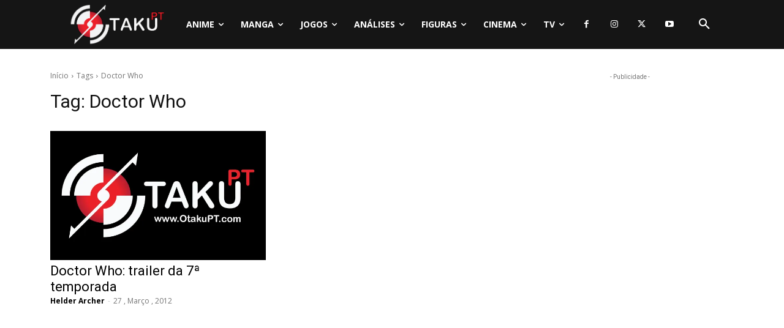

--- FILE ---
content_type: text/html; charset=utf-8
request_url: https://www.google.com/recaptcha/api2/aframe
body_size: 268
content:
<!DOCTYPE HTML><html><head><meta http-equiv="content-type" content="text/html; charset=UTF-8"></head><body><script nonce="MRLpfSuQW2uj2rWdg42VSQ">/** Anti-fraud and anti-abuse applications only. See google.com/recaptcha */ try{var clients={'sodar':'https://pagead2.googlesyndication.com/pagead/sodar?'};window.addEventListener("message",function(a){try{if(a.source===window.parent){var b=JSON.parse(a.data);var c=clients[b['id']];if(c){var d=document.createElement('img');d.src=c+b['params']+'&rc='+(localStorage.getItem("rc::a")?sessionStorage.getItem("rc::b"):"");window.document.body.appendChild(d);sessionStorage.setItem("rc::e",parseInt(sessionStorage.getItem("rc::e")||0)+1);localStorage.setItem("rc::h",'1765763140734');}}}catch(b){}});window.parent.postMessage("_grecaptcha_ready", "*");}catch(b){}</script></body></html>